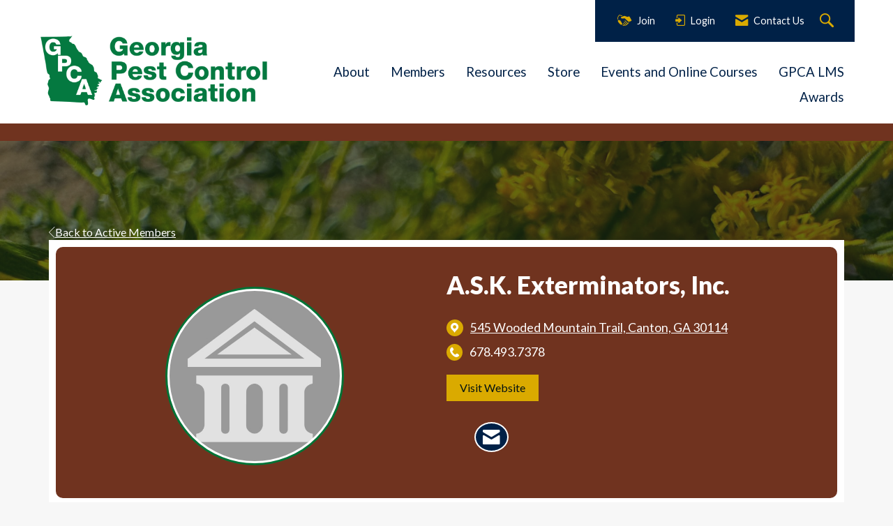

--- FILE ---
content_type: text/html; charset=utf-8
request_url: https://www.google.com/recaptcha/api2/aframe
body_size: 269
content:
<!DOCTYPE HTML><html><head><meta http-equiv="content-type" content="text/html; charset=UTF-8"></head><body><script nonce="5WZKAjHpb4Gb2mETHl5_3w">/** Anti-fraud and anti-abuse applications only. See google.com/recaptcha */ try{var clients={'sodar':'https://pagead2.googlesyndication.com/pagead/sodar?'};window.addEventListener("message",function(a){try{if(a.source===window.parent){var b=JSON.parse(a.data);var c=clients[b['id']];if(c){var d=document.createElement('img');d.src=c+b['params']+'&rc='+(localStorage.getItem("rc::a")?sessionStorage.getItem("rc::b"):"");window.document.body.appendChild(d);sessionStorage.setItem("rc::e",parseInt(sessionStorage.getItem("rc::e")||0)+1);localStorage.setItem("rc::h",'1768421209659');}}}catch(b){}});window.parent.postMessage("_grecaptcha_ready", "*");}catch(b){}</script></body></html>